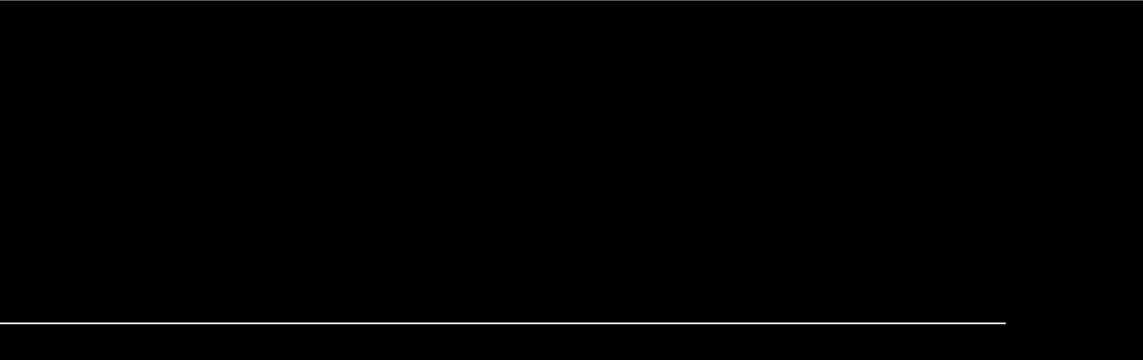

--- FILE ---
content_type: text/html; charset=UTF-8
request_url: https://deep1.ru/armative-impulse-fm/armative-impulse-fm-10-16-02-2017
body_size: 17141
content:
<!doctype html>
<html class="no-js" lang="ru-RU">
	<head>
		<meta charset="UTF-8">
		<meta http-equiv="X-UA-Compatible" content="IE=edge">
		<meta name="viewport" content="width=device-width, initial-scale=1.0">
		<!-- WP HEAD -->
		<meta name='robots' content='index, follow, max-image-preview:large, max-snippet:-1, max-video-preview:-1' />
	<style>img:is([sizes="auto" i], [sizes^="auto," i]) { contain-intrinsic-size: 3000px 1500px }</style>
	
	<!-- This site is optimized with the Yoast SEO Premium plugin v20.6 (Yoast SEO v26.0) - https://yoast.com/wordpress/plugins/seo/ -->
	<title>Armative - Impulse FM #10 (16.02.2017) - DEEP ONE - deep house radio</title>
	<link rel="canonical" href="https://deep1.ru/armative-impulse-fm/armative-impulse-fm-10-16-02-2017" />
	<meta property="og:locale" content="ru_RU" />
	<meta property="og:type" content="article" />
	<meta property="og:title" content="Armative - Impulse FM #10 (16.02.2017)" />
	<meta property="og:description" content="tracklist: MCB 77 &#8212; I Feel Your Voice No Hopes feat Kinspin &#8212; Changes Loud Luxury &#038; Ryan Shepherd &#8212; Something To Say Ryan Collins &#8212; Still The Same Vanilla Ace &#8212; Little Pigs Volonsky, Dmitriy 5Star &#8212; Bunny Baby Austin Mahone &#8212; Lady (Richard Vission Remix) Cristian Marchi feat. [...]" />
	<meta property="og:url" content="https://deep1.ru/armative-impulse-fm/armative-impulse-fm-10-16-02-2017" />
	<meta property="og:site_name" content="DEEP ONE - deep house radio" />
	<meta property="article:publisher" content="http://facebook.com/deep1radio" />
	<meta property="article:published_time" content="2017-02-18T07:43:45+00:00" />
	<meta property="article:modified_time" content="2021-03-23T17:01:19+00:00" />
	<meta property="og:image" content="https://deep1.ru/wp-content/uploads/2016/09/Impulse-fm.jpg" />
	<meta property="og:image:width" content="600" />
	<meta property="og:image:height" content="600" />
	<meta property="og:image:type" content="image/jpeg" />
	<meta name="author" content="armative" />
	<meta name="twitter:card" content="summary_large_image" />
	<meta name="twitter:creator" content="@deep1radio" />
	<meta name="twitter:site" content="@deep1radio" />
	<meta name="twitter:label1" content="Написано автором" />
	<meta name="twitter:data1" content="armative" />
	<meta name="twitter:label2" content="Примерное время для чтения" />
	<meta name="twitter:data2" content="1 минута" />
	<script type="application/ld+json" class="yoast-schema-graph">{"@context":"https://schema.org","@graph":[{"@type":"Article","@id":"https://deep1.ru/armative-impulse-fm/armative-impulse-fm-10-16-02-2017#article","isPartOf":{"@id":"https://deep1.ru/armative-impulse-fm/armative-impulse-fm-10-16-02-2017"},"author":{"name":"armative","@id":"https://deep1.ru/#/schema/person/4c2a65cd5f26b634ffe8d51809dada56"},"headline":"Armative &#8212; Impulse FM #10 (16.02.2017)","datePublished":"2017-02-18T07:43:45+00:00","dateModified":"2021-03-23T17:01:19+00:00","mainEntityOfPage":{"@id":"https://deep1.ru/armative-impulse-fm/armative-impulse-fm-10-16-02-2017"},"wordCount":108,"commentCount":0,"publisher":{"@id":"https://deep1.ru/#organization"},"image":{"@id":"https://deep1.ru/armative-impulse-fm/armative-impulse-fm-10-16-02-2017#primaryimage"},"thumbnailUrl":"https://deep1.ru/wp-content/uploads/2016/09/Impulse-fm.jpg","keywords":["#Radioshow","deep","Deep House","deep1","deep1radio","deepazone","impulsefm","mix","music"],"articleSection":["Armative - Impulse Fm"],"inLanguage":"ru-RU"},{"@type":"WebPage","@id":"https://deep1.ru/armative-impulse-fm/armative-impulse-fm-10-16-02-2017","url":"https://deep1.ru/armative-impulse-fm/armative-impulse-fm-10-16-02-2017","name":"Armative - Impulse FM #10 (16.02.2017) - DEEP ONE - deep house radio","isPartOf":{"@id":"https://deep1.ru/#website"},"primaryImageOfPage":{"@id":"https://deep1.ru/armative-impulse-fm/armative-impulse-fm-10-16-02-2017#primaryimage"},"image":{"@id":"https://deep1.ru/armative-impulse-fm/armative-impulse-fm-10-16-02-2017#primaryimage"},"thumbnailUrl":"https://deep1.ru/wp-content/uploads/2016/09/Impulse-fm.jpg","datePublished":"2017-02-18T07:43:45+00:00","dateModified":"2021-03-23T17:01:19+00:00","breadcrumb":{"@id":"https://deep1.ru/armative-impulse-fm/armative-impulse-fm-10-16-02-2017#breadcrumb"},"inLanguage":"ru-RU","potentialAction":[{"@type":"ReadAction","target":["https://deep1.ru/armative-impulse-fm/armative-impulse-fm-10-16-02-2017"]}]},{"@type":"ImageObject","inLanguage":"ru-RU","@id":"https://deep1.ru/armative-impulse-fm/armative-impulse-fm-10-16-02-2017#primaryimage","url":"https://deep1.ru/wp-content/uploads/2016/09/Impulse-fm.jpg","contentUrl":"https://deep1.ru/wp-content/uploads/2016/09/Impulse-fm.jpg","width":600,"height":600,"caption":"Armative — Impulse Fm"},{"@type":"BreadcrumbList","@id":"https://deep1.ru/armative-impulse-fm/armative-impulse-fm-10-16-02-2017#breadcrumb","itemListElement":[{"@type":"ListItem","position":1,"name":"Главная страница","item":"https://deep1.ru/"},{"@type":"ListItem","position":2,"name":"Armative &#8212; Impulse FM #10 (16.02.2017)"}]},{"@type":"WebSite","@id":"https://deep1.ru/#website","url":"https://deep1.ru/","name":"DEEP ONE - deep house radio","description":"Deep house интернет-радио. Слушай новинки Дип хаус музыки и миксы бесплатно и без рекламы","publisher":{"@id":"https://deep1.ru/#organization"},"potentialAction":[{"@type":"SearchAction","target":{"@type":"EntryPoint","urlTemplate":"https://deep1.ru/?s={search_term_string}"},"query-input":{"@type":"PropertyValueSpecification","valueRequired":true,"valueName":"search_term_string"}}],"inLanguage":"ru-RU"},{"@type":"Organization","@id":"https://deep1.ru/#organization","name":"DEEP ONE - deep house radio","url":"https://deep1.ru/","logo":{"@type":"ImageObject","inLanguage":"ru-RU","@id":"https://deep1.ru/#/schema/logo/image/","url":"https://deep1.ru/wp-content/uploads/2020/05/deepone_2000_2000.jpg","contentUrl":"https://deep1.ru/wp-content/uploads/2020/05/deepone_2000_2000.jpg","width":"2000","height":"2000","caption":"DEEP ONE - deep house radio"},"image":{"@id":"https://deep1.ru/#/schema/logo/image/"},"sameAs":["http://facebook.com/deep1radio","https://x.com/deep1radio","https://www.instagram.com/deep1radio","https://www.youtube.com/c/deep1"]},{"@type":"Person","@id":"https://deep1.ru/#/schema/person/4c2a65cd5f26b634ffe8d51809dada56","name":"armative","image":{"@type":"ImageObject","inLanguage":"ru-RU","@id":"https://deep1.ru/#/schema/person/image/","url":"https://secure.gravatar.com/avatar/5a98577f9155e2ce8f2b177142b00c5d98781fea7a4986227236d436361ab95b?s=96&d=mm&r=g","contentUrl":"https://secure.gravatar.com/avatar/5a98577f9155e2ce8f2b177142b00c5d98781fea7a4986227236d436361ab95b?s=96&d=mm&r=g","caption":"armative"},"url":"https://deep1.ru/author/armative"}]}</script>
	<!-- / Yoast SEO Premium plugin. -->


<link rel='dns-prefetch' href='//maps.googleapis.com' />
<link rel='dns-prefetch' href='//www.google.com' />
<link href='https://fonts.gstatic.com' crossorigin rel='preconnect' />
<link rel="alternate" type="application/rss+xml" title="DEEP ONE - deep house radio &raquo; Лента" href="https://deep1.ru/feed" />
<style id='wp-block-library-theme-inline-css'>
.wp-block-audio :where(figcaption){color:#555;font-size:13px;text-align:center}.is-dark-theme .wp-block-audio :where(figcaption){color:#ffffffa6}.wp-block-audio{margin:0 0 1em}.wp-block-code{border:1px solid #ccc;border-radius:4px;font-family:Menlo,Consolas,monaco,monospace;padding:.8em 1em}.wp-block-embed :where(figcaption){color:#555;font-size:13px;text-align:center}.is-dark-theme .wp-block-embed :where(figcaption){color:#ffffffa6}.wp-block-embed{margin:0 0 1em}.blocks-gallery-caption{color:#555;font-size:13px;text-align:center}.is-dark-theme .blocks-gallery-caption{color:#ffffffa6}:root :where(.wp-block-image figcaption){color:#555;font-size:13px;text-align:center}.is-dark-theme :root :where(.wp-block-image figcaption){color:#ffffffa6}.wp-block-image{margin:0 0 1em}.wp-block-pullquote{border-bottom:4px solid;border-top:4px solid;color:currentColor;margin-bottom:1.75em}.wp-block-pullquote cite,.wp-block-pullquote footer,.wp-block-pullquote__citation{color:currentColor;font-size:.8125em;font-style:normal;text-transform:uppercase}.wp-block-quote{border-left:.25em solid;margin:0 0 1.75em;padding-left:1em}.wp-block-quote cite,.wp-block-quote footer{color:currentColor;font-size:.8125em;font-style:normal;position:relative}.wp-block-quote:where(.has-text-align-right){border-left:none;border-right:.25em solid;padding-left:0;padding-right:1em}.wp-block-quote:where(.has-text-align-center){border:none;padding-left:0}.wp-block-quote.is-large,.wp-block-quote.is-style-large,.wp-block-quote:where(.is-style-plain){border:none}.wp-block-search .wp-block-search__label{font-weight:700}.wp-block-search__button{border:1px solid #ccc;padding:.375em .625em}:where(.wp-block-group.has-background){padding:1.25em 2.375em}.wp-block-separator.has-css-opacity{opacity:.4}.wp-block-separator{border:none;border-bottom:2px solid;margin-left:auto;margin-right:auto}.wp-block-separator.has-alpha-channel-opacity{opacity:1}.wp-block-separator:not(.is-style-wide):not(.is-style-dots){width:100px}.wp-block-separator.has-background:not(.is-style-dots){border-bottom:none;height:1px}.wp-block-separator.has-background:not(.is-style-wide):not(.is-style-dots){height:2px}.wp-block-table{margin:0 0 1em}.wp-block-table td,.wp-block-table th{word-break:normal}.wp-block-table :where(figcaption){color:#555;font-size:13px;text-align:center}.is-dark-theme .wp-block-table :where(figcaption){color:#ffffffa6}.wp-block-video :where(figcaption){color:#555;font-size:13px;text-align:center}.is-dark-theme .wp-block-video :where(figcaption){color:#ffffffa6}.wp-block-video{margin:0 0 1em}:root :where(.wp-block-template-part.has-background){margin-bottom:0;margin-top:0;padding:1.25em 2.375em}
</style>
<style id='classic-theme-styles-inline-css'>
/*! This file is auto-generated */
.wp-block-button__link{color:#fff;background-color:#32373c;border-radius:9999px;box-shadow:none;text-decoration:none;padding:calc(.667em + 2px) calc(1.333em + 2px);font-size:1.125em}.wp-block-file__button{background:#32373c;color:#fff;text-decoration:none}
</style>
<style id='global-styles-inline-css'>
:root{--wp--preset--aspect-ratio--square: 1;--wp--preset--aspect-ratio--4-3: 4/3;--wp--preset--aspect-ratio--3-4: 3/4;--wp--preset--aspect-ratio--3-2: 3/2;--wp--preset--aspect-ratio--2-3: 2/3;--wp--preset--aspect-ratio--16-9: 16/9;--wp--preset--aspect-ratio--9-16: 9/16;--wp--preset--color--black: #000000;--wp--preset--color--cyan-bluish-gray: #abb8c3;--wp--preset--color--white: #ffffff;--wp--preset--color--pale-pink: #f78da7;--wp--preset--color--vivid-red: #cf2e2e;--wp--preset--color--luminous-vivid-orange: #ff6900;--wp--preset--color--luminous-vivid-amber: #fcb900;--wp--preset--color--light-green-cyan: #7bdcb5;--wp--preset--color--vivid-green-cyan: #00d084;--wp--preset--color--pale-cyan-blue: #8ed1fc;--wp--preset--color--vivid-cyan-blue: #0693e3;--wp--preset--color--vivid-purple: #9b51e0;--wp--preset--gradient--vivid-cyan-blue-to-vivid-purple: linear-gradient(135deg,rgba(6,147,227,1) 0%,rgb(155,81,224) 100%);--wp--preset--gradient--light-green-cyan-to-vivid-green-cyan: linear-gradient(135deg,rgb(122,220,180) 0%,rgb(0,208,130) 100%);--wp--preset--gradient--luminous-vivid-amber-to-luminous-vivid-orange: linear-gradient(135deg,rgba(252,185,0,1) 0%,rgba(255,105,0,1) 100%);--wp--preset--gradient--luminous-vivid-orange-to-vivid-red: linear-gradient(135deg,rgba(255,105,0,1) 0%,rgb(207,46,46) 100%);--wp--preset--gradient--very-light-gray-to-cyan-bluish-gray: linear-gradient(135deg,rgb(238,238,238) 0%,rgb(169,184,195) 100%);--wp--preset--gradient--cool-to-warm-spectrum: linear-gradient(135deg,rgb(74,234,220) 0%,rgb(151,120,209) 20%,rgb(207,42,186) 40%,rgb(238,44,130) 60%,rgb(251,105,98) 80%,rgb(254,248,76) 100%);--wp--preset--gradient--blush-light-purple: linear-gradient(135deg,rgb(255,206,236) 0%,rgb(152,150,240) 100%);--wp--preset--gradient--blush-bordeaux: linear-gradient(135deg,rgb(254,205,165) 0%,rgb(254,45,45) 50%,rgb(107,0,62) 100%);--wp--preset--gradient--luminous-dusk: linear-gradient(135deg,rgb(255,203,112) 0%,rgb(199,81,192) 50%,rgb(65,88,208) 100%);--wp--preset--gradient--pale-ocean: linear-gradient(135deg,rgb(255,245,203) 0%,rgb(182,227,212) 50%,rgb(51,167,181) 100%);--wp--preset--gradient--electric-grass: linear-gradient(135deg,rgb(202,248,128) 0%,rgb(113,206,126) 100%);--wp--preset--gradient--midnight: linear-gradient(135deg,rgb(2,3,129) 0%,rgb(40,116,252) 100%);--wp--preset--font-size--small: 13px;--wp--preset--font-size--medium: 20px;--wp--preset--font-size--large: 36px;--wp--preset--font-size--x-large: 42px;--wp--preset--spacing--20: 0.44rem;--wp--preset--spacing--30: 0.67rem;--wp--preset--spacing--40: 1rem;--wp--preset--spacing--50: 1.5rem;--wp--preset--spacing--60: 2.25rem;--wp--preset--spacing--70: 3.38rem;--wp--preset--spacing--80: 5.06rem;--wp--preset--shadow--natural: 6px 6px 9px rgba(0, 0, 0, 0.2);--wp--preset--shadow--deep: 12px 12px 50px rgba(0, 0, 0, 0.4);--wp--preset--shadow--sharp: 6px 6px 0px rgba(0, 0, 0, 0.2);--wp--preset--shadow--outlined: 6px 6px 0px -3px rgba(255, 255, 255, 1), 6px 6px rgba(0, 0, 0, 1);--wp--preset--shadow--crisp: 6px 6px 0px rgba(0, 0, 0, 1);}:where(.is-layout-flex){gap: 0.5em;}:where(.is-layout-grid){gap: 0.5em;}body .is-layout-flex{display: flex;}.is-layout-flex{flex-wrap: wrap;align-items: center;}.is-layout-flex > :is(*, div){margin: 0;}body .is-layout-grid{display: grid;}.is-layout-grid > :is(*, div){margin: 0;}:where(.wp-block-columns.is-layout-flex){gap: 2em;}:where(.wp-block-columns.is-layout-grid){gap: 2em;}:where(.wp-block-post-template.is-layout-flex){gap: 1.25em;}:where(.wp-block-post-template.is-layout-grid){gap: 1.25em;}.has-black-color{color: var(--wp--preset--color--black) !important;}.has-cyan-bluish-gray-color{color: var(--wp--preset--color--cyan-bluish-gray) !important;}.has-white-color{color: var(--wp--preset--color--white) !important;}.has-pale-pink-color{color: var(--wp--preset--color--pale-pink) !important;}.has-vivid-red-color{color: var(--wp--preset--color--vivid-red) !important;}.has-luminous-vivid-orange-color{color: var(--wp--preset--color--luminous-vivid-orange) !important;}.has-luminous-vivid-amber-color{color: var(--wp--preset--color--luminous-vivid-amber) !important;}.has-light-green-cyan-color{color: var(--wp--preset--color--light-green-cyan) !important;}.has-vivid-green-cyan-color{color: var(--wp--preset--color--vivid-green-cyan) !important;}.has-pale-cyan-blue-color{color: var(--wp--preset--color--pale-cyan-blue) !important;}.has-vivid-cyan-blue-color{color: var(--wp--preset--color--vivid-cyan-blue) !important;}.has-vivid-purple-color{color: var(--wp--preset--color--vivid-purple) !important;}.has-black-background-color{background-color: var(--wp--preset--color--black) !important;}.has-cyan-bluish-gray-background-color{background-color: var(--wp--preset--color--cyan-bluish-gray) !important;}.has-white-background-color{background-color: var(--wp--preset--color--white) !important;}.has-pale-pink-background-color{background-color: var(--wp--preset--color--pale-pink) !important;}.has-vivid-red-background-color{background-color: var(--wp--preset--color--vivid-red) !important;}.has-luminous-vivid-orange-background-color{background-color: var(--wp--preset--color--luminous-vivid-orange) !important;}.has-luminous-vivid-amber-background-color{background-color: var(--wp--preset--color--luminous-vivid-amber) !important;}.has-light-green-cyan-background-color{background-color: var(--wp--preset--color--light-green-cyan) !important;}.has-vivid-green-cyan-background-color{background-color: var(--wp--preset--color--vivid-green-cyan) !important;}.has-pale-cyan-blue-background-color{background-color: var(--wp--preset--color--pale-cyan-blue) !important;}.has-vivid-cyan-blue-background-color{background-color: var(--wp--preset--color--vivid-cyan-blue) !important;}.has-vivid-purple-background-color{background-color: var(--wp--preset--color--vivid-purple) !important;}.has-black-border-color{border-color: var(--wp--preset--color--black) !important;}.has-cyan-bluish-gray-border-color{border-color: var(--wp--preset--color--cyan-bluish-gray) !important;}.has-white-border-color{border-color: var(--wp--preset--color--white) !important;}.has-pale-pink-border-color{border-color: var(--wp--preset--color--pale-pink) !important;}.has-vivid-red-border-color{border-color: var(--wp--preset--color--vivid-red) !important;}.has-luminous-vivid-orange-border-color{border-color: var(--wp--preset--color--luminous-vivid-orange) !important;}.has-luminous-vivid-amber-border-color{border-color: var(--wp--preset--color--luminous-vivid-amber) !important;}.has-light-green-cyan-border-color{border-color: var(--wp--preset--color--light-green-cyan) !important;}.has-vivid-green-cyan-border-color{border-color: var(--wp--preset--color--vivid-green-cyan) !important;}.has-pale-cyan-blue-border-color{border-color: var(--wp--preset--color--pale-cyan-blue) !important;}.has-vivid-cyan-blue-border-color{border-color: var(--wp--preset--color--vivid-cyan-blue) !important;}.has-vivid-purple-border-color{border-color: var(--wp--preset--color--vivid-purple) !important;}.has-vivid-cyan-blue-to-vivid-purple-gradient-background{background: var(--wp--preset--gradient--vivid-cyan-blue-to-vivid-purple) !important;}.has-light-green-cyan-to-vivid-green-cyan-gradient-background{background: var(--wp--preset--gradient--light-green-cyan-to-vivid-green-cyan) !important;}.has-luminous-vivid-amber-to-luminous-vivid-orange-gradient-background{background: var(--wp--preset--gradient--luminous-vivid-amber-to-luminous-vivid-orange) !important;}.has-luminous-vivid-orange-to-vivid-red-gradient-background{background: var(--wp--preset--gradient--luminous-vivid-orange-to-vivid-red) !important;}.has-very-light-gray-to-cyan-bluish-gray-gradient-background{background: var(--wp--preset--gradient--very-light-gray-to-cyan-bluish-gray) !important;}.has-cool-to-warm-spectrum-gradient-background{background: var(--wp--preset--gradient--cool-to-warm-spectrum) !important;}.has-blush-light-purple-gradient-background{background: var(--wp--preset--gradient--blush-light-purple) !important;}.has-blush-bordeaux-gradient-background{background: var(--wp--preset--gradient--blush-bordeaux) !important;}.has-luminous-dusk-gradient-background{background: var(--wp--preset--gradient--luminous-dusk) !important;}.has-pale-ocean-gradient-background{background: var(--wp--preset--gradient--pale-ocean) !important;}.has-electric-grass-gradient-background{background: var(--wp--preset--gradient--electric-grass) !important;}.has-midnight-gradient-background{background: var(--wp--preset--gradient--midnight) !important;}.has-small-font-size{font-size: var(--wp--preset--font-size--small) !important;}.has-medium-font-size{font-size: var(--wp--preset--font-size--medium) !important;}.has-large-font-size{font-size: var(--wp--preset--font-size--large) !important;}.has-x-large-font-size{font-size: var(--wp--preset--font-size--x-large) !important;}
:where(.wp-block-post-template.is-layout-flex){gap: 1.25em;}:where(.wp-block-post-template.is-layout-grid){gap: 1.25em;}
:where(.wp-block-columns.is-layout-flex){gap: 2em;}:where(.wp-block-columns.is-layout-grid){gap: 2em;}
:root :where(.wp-block-pullquote){font-size: 1.5em;line-height: 1.6;}
</style>
<link rel='stylesheet' id='elementor-post-5019-css' href='https://deep1.ru/wp-content/uploads/elementor/css/post-5019.css' media='all' />
<link rel='stylesheet' id='elementor-post-6044-css' href='https://deep1.ru/wp-content/uploads/elementor/css/post-6044.css' media='all' />
<link rel='stylesheet' id='wpo_min-header-0-css' href='https://deep1.ru/wp-content/cache/wpo-minify/1759762579/assets/wpo-minify-header-033c1a4d.min.css' media='all' />
<script src="https://maps.googleapis.com/maps/api/js" id="qt-google-maps-js"></script>
<script src="https://www.google.com/jsapi" id="google-jsapi-js"></script>
<script src="https://deep1.ru/wp-content/cache/wpo-minify/1759762579/assets/wpo-minify-header-977c2811.min.js" id="wpo_min-header-0-js"></script>
<link rel="https://api.w.org/" href="https://deep1.ru/wp-json/" /><link rel="alternate" title="JSON" type="application/json" href="https://deep1.ru/wp-json/wp/v2/posts/2733" /><link rel="EditURI" type="application/rsd+xml" title="RSD" href="https://deep1.ru/xmlrpc.php?rsd" />
<meta name="generator" content="WordPress 6.8.3" />
<link rel='shortlink' href='https://deep1.ru/?p=2733' />
<link rel="alternate" title="oEmbed (JSON)" type="application/json+oembed" href="https://deep1.ru/wp-json/oembed/1.0/embed?url=https%3A%2F%2Fdeep1.ru%2Farmative-impulse-fm%2Farmative-impulse-fm-10-16-02-2017" />
<link rel="alternate" title="oEmbed (XML)" type="text/xml+oembed" href="https://deep1.ru/wp-json/oembed/1.0/embed?url=https%3A%2F%2Fdeep1.ru%2Farmative-impulse-fm%2Farmative-impulse-fm-10-16-02-2017&#038;format=xml" />
<meta name="verification" content="f612c7d25f5690ad41496fcfdbf8d1" /><meta name="generator" content="Elementor 3.32.4; settings: css_print_method-external, google_font-enabled, font_display-auto">
			<style>
				.e-con.e-parent:nth-of-type(n+4):not(.e-lazyloaded):not(.e-no-lazyload),
				.e-con.e-parent:nth-of-type(n+4):not(.e-lazyloaded):not(.e-no-lazyload) * {
					background-image: none !important;
				}
				@media screen and (max-height: 1024px) {
					.e-con.e-parent:nth-of-type(n+3):not(.e-lazyloaded):not(.e-no-lazyload),
					.e-con.e-parent:nth-of-type(n+3):not(.e-lazyloaded):not(.e-no-lazyload) * {
						background-image: none !important;
					}
				}
				@media screen and (max-height: 640px) {
					.e-con.e-parent:nth-of-type(n+2):not(.e-lazyloaded):not(.e-no-lazyload),
					.e-con.e-parent:nth-of-type(n+2):not(.e-lazyloaded):not(.e-no-lazyload) * {
						background-image: none !important;
					}
				}
			</style>
			        <!-- Yandex.Metrica counter -->
        <script type="text/javascript">
            (function (m, e, t, r, i, k, a) {
                m[i] = m[i] || function () {
                    (m[i].a = m[i].a || []).push(arguments)
                };
                m[i].l = 1 * new Date();
                k = e.createElement(t), a = e.getElementsByTagName(t)[0], k.async = 1, k.src = r, a.parentNode.insertBefore(k, a)
            })

            (window, document, "script", "https://mc.yandex.ru/metrika/tag.js", "ym");

            ym("25275956", "init", {
                clickmap: true,
                trackLinks: true,
                accurateTrackBounce: true,
                webvisor: true,
                ecommerce: "dataLayer",
                params: {
                    __ym: {
                        "ymCmsPlugin": {
                            "cms": "wordpress",
                            "cmsVersion":"6.8",
                            "pluginVersion": "1.2.2",
                            "ymCmsRip": "1555717659"
                        }
                    }
                }
            });
        </script>
        <!-- /Yandex.Metrica counter -->
        <link rel="icon" href="https://deep1.ru/wp-content/uploads/2020/06/cropped-deepone_mob_512_512-100x100.jpg" sizes="32x32" />
<link rel="icon" href="https://deep1.ru/wp-content/uploads/2020/06/cropped-deepone_mob_512_512-370x370.jpg" sizes="192x192" />
<link rel="apple-touch-icon" href="https://deep1.ru/wp-content/uploads/2020/06/cropped-deepone_mob_512_512-370x370.jpg" />
<meta name="msapplication-TileImage" content="https://deep1.ru/wp-content/uploads/2020/06/cropped-deepone_mob_512_512-370x370.jpg" />
		<style id="wp-custom-css">
			.proradio-pageheader__contents {
    padding-top: 200px;
    padding-bottom: 0px;
}
#proradioPerformanceCheck{display: none;}

.elementor-editor-active.proradio-menu-transp   #proradio-headerbar > div { opacity:0.3 !important;
	 transition:opacity 0.3s; pointer-events: none;}


		</style>
				<!-- MEGA FOOTER CUSTOMIZATIONS START ========= -->
		<style id="proradio-megafooter-styles">
				</style>
		<!-- MEGA FOOTER CUSTOMIZATIONS END ========= -->
		
	<!-- PLAYER CUSTOMIZATIONS start ========= -->

	<style>
		.qtmplayer__controllayer,.qtmplayer__basic,.qtmplayer__advanced,.qtmplayer-playlist,.qtmplayer__vcontainer,.qtmplayer__playlistcontainer,.qtmplayer__notification{ background: #0a0a0a;}.qtmplayer__controllayer,.qtmplayer__basic,.qtmplayer__advanced,.qtmplayer-playlist,.qtmplayer__vcontainer,.qtmplayer__playlistcontainer,.qtmplayer__notification{ color: #ffffff;}.qtmplayer-content-accent,.qtmplayer-btn,.qtmplayer__vfill{ color: #ffffff;}	</style>

	<!-- PLAYER CUSTOMIZATIONS END ========= -->
	
			<!-- QT Taxonomy Backgorund plugin start ========= -->
		<style>

			[class$="-catid-37"]::before{background: #ffffff;} [class$="-catid-162"]::before{background: #ffffff;} [class$="-catid-126"]::before{background: #ffffff;} [class$="-catid-1"]::before{background: #ffffff;} 		</style>
		<!-- QT Taxonomy Backgorund plugin END ========= -->
				<!-- WP HEAD END -->
	</head>
	<body id="proradio-body" class="post-template-default single single-post postid-2733 single-format-aside wp-theme-proradio wp-child-theme-proradio-child proradio-chartvote-downvote-on qtmplayer-visibility-- proradio-body proradio-unscrolled proradio-menu-transp proradio-menu-stick proradio-features-protection--enabled elementor-default elementor-kit-5019" data-scrollbar>
				<div id="proradio-global" class="proradio-global proradio-global__sticky proradio-global__sticky__sec-h">
			<!-- PLAYER SETTINGS: footer --><div id="proradio-playercontainer" class="proradio-playercontainer proradio-playercontainer--footer proradio-playercontainer--regular">
		<div id="qtmplayer-container" class="qtmplayer__container qtmplayer__container--footer">
		<div id="qtmplayer" class="qtmplayer qtmplayer-scrollbarstyle " data-qtmplayer-startvol="100" data-qtmplayer-debugger="0" data-artwork="1"  data-showplayer="" data-analyzer="" data-autoplay="" data-hiquality="" data-qtmplayer-api="https://deep1.ru/?qtmplayer_json_data=" data-qtmplayer-smflash="https://deep1.ru/wp-content/plugins/qtmplayer/assets/soundmanager/swf/">
			<div id="qtmplayer-controls"  class="qtmplayer__controls" data-hidetimeout="1000">
	<div class="qtmplayer__controllayer">
		<div class="qtmplayer__basic">
			<a id="qtmplayerPlay" data-qtmplayer-playbtn class="qtmplayer__play qtmplayer-btn-secondary">
				<i class="material-icons">play_arrow</i>
				<i id="qtmplayerNotif" data-qtmplayerNotif class="qtmplayer__notification"></i>
			</a>
			<div class="qtmplayer__songdata">
				<p class="qtmplayer__title proradio-marquee"></p>
				<p class="qtmplayer__artist proradio-marquee"></p>
			</div>
			<span data-playeropen class="qtmplayer__openbtn"><i class="material-icons">keyboard_arrow_right</i></span>
		</div>
		<div class="qtmplayer__advanced">
			<div class="qtmplayer__covercontainer">
				<a class="qtmplayer__cover"></a>
			</div>
			<div class="qtmplayer__songdatam">
				<p class="qtmplayer__title"></p>
				<p class="qtmplayer__artist"></p>
			</div>


			<div class="qtmplayer__stats">
	<p class="qtmplayer-listeners">Listeners: <span ></span></p>
	<p class="qtmplayer-listener_peak">Top listeners: <span ></span></p>
</div>
			<div class="qtmplayer__actions">
								<span class="qtmplayer__prev" data-control="prev">
					<i class='material-icons'>skip_previous</i>
				</span>
				<a data-qtmplayer-playbtn class="qtmplayer__playmob">
					<i class="material-icons">play_arrow</i>
					<i id="qtmplayerNotifM" data-qtmplayerNotif class="qtmplayer__notification qtmplayer-content-secondary"></i>
				</a>
				<span class="qtmplayer__next" data-control="next">
					<i class='material-icons'>skip_next</i>
				</span>
				<a id="qtmplayerCart" href="#" target="_blank" class="qtmplayer__cart qtmplayer-hidebtn">
					<i class='material-icons'></i>
				</a>
			</div>
			<div class="qtmplayer__trackcontainer">
				<div id="qtmplayerTrackControl" data-qtmplayer-trackcontrol class="qtmplayer__track">
					<span id="qtmplayerTime" class="qtmplayer__time">00:00</span>
					<span id="qtmplayerDuration" class="qtmplayer__length">00:00</span>
					<span id="qtmplayerTrackAdv" class="qtmplayer-track-adv qtmplayer-tbg"></span>
					<span id="qtMplayerBuffer" class="qtmplayer-track-adv qtmplayer-buffer"></span>
					<span id="qtMplayerTadv" data-qtmplayer-trackadv class="qtmplayer-track-adv qtmplayer-content-accent"></span>
					<span id="qtMplayerMiniCue" data-qtmplayer-minicue class="qtmplayer-track-minicue"></span>
				</div>
			</div>
									<span class="qtmplayer__plclose qtmplayer__plclose__adv" data-playeropen>
				<i class='material-icons'>chevron_left</i>
			</span>
						<div class="qtmplayer__bgimg"></div>
		</div>
	</div>
</div>
<div id="qtmplayer-playlistcontainer" class="qtmplayer__playlistcontainer qtmplayer-content-primary">
	<span class="qtmplayer__plclose" data-playlistopen>
		<i class='material-icons'>chevron_left</i>
	</span>
	<div class="qtmplayer__playlistmaster">
		<div class="qtmplayer-column-left">
			<div id="qtmplayer-cover" class="qtmplayer__album">
				<a href="#" class="qtmplayer-btn qtmplayer-btn-ghost qtmplayer-btn-l qtmplayer-albumlink">Go to album</a>
			</div>
		</div>
		<div id="qtmplayer-playlist" class="qtmplayer__playlist qtmplayer-content-primary qtmplayer-column-right">
			<ul class="qtmplayer-playlist">
					<li class="qtmplayer-trackitem">
		<img src="https://deep1.ru/wp-content/uploads/2020/05/deepone_mob_600_600-100x100.jpg" alt="cover">		<span 			data-qtmplayer-qtmpid="4049"
						data-qtmplayer-cover="https://deep1.ru/wp-content/uploads/2020/05/deepone_mob_600_600-370x370.jpg"
						data-qtmplayer-file="https://stream.deep1.ru/deep1aac"
						data-qtmplayer-file_mobile="https://stream.deep1.ru/deep1aac"
						data-qtmplayer-title="DEEP ONE"
						data-qtmplayer-artist="https://deep1.ru"
						data-qtmplayer-link="https://deep1.ru/radio/deep1.html"
						data-qtmplayer-buylink="https://deep1.ru/radio/deep1.html"
						data-qtmplayer-icon="radio"
						data-qtmplayer-type="radio"
						data-qtmplayer-servertype="type-text"
						data-qtmplayer-textfeed="https://i.deep1.ru/playingnow/info/now_playing.txt"
			 class="qtmplayer-play qtmplayer-link-sec qtmplayer-play-btn"><i class='material-icons'>play_arrow</i></span>
		<p>
			<span class="qtmplayer-tit">DEEP ONE</span>
			<span class="qtmplayer-art">https://deep1.ru</span>
		</p>
	</li>
				</ul>
		</div>
	</div>
</div>
		</div>
			</div>
	</div>
<div id="proradio-headerbar" class="proradio-headerbar  proradio-headerbar__sticky "  data-proradio-stickyheader >
		<div id="proradio-headerbar-content" class="proradio-headerbar__content proradio-paper">
		<div id="proradio-secondary-header" class="proradio-secondaryhead proradio-primary">
	<div class="proradio-secondaryhead__cont">


					<h6 class="proradio-sos proradio-scf qtmplayer-feed">
				<i class="material-icons">music_note</i><span class="qtmplayer__artist"></span> <span class="proradio-sos__t2 qtmplayer__title"></span>
			</h6>
			
					<ul class="proradio-menubar proradio-menubar__secondary">
				<li id="menu-item-6708" class="menu-item menu-item-type-post_type menu-item-object-page menu-item-6708"><a href="https://deep1.ru/faq.html" title="Как послушать"><span>FAQ</span></a></li>
<li id="menu-item-6707" class="menu-item menu-item-type-post_type menu-item-object-page menu-item-6707"><a href="https://deep1.ru/partners.html"><span>Партнеры</span></a></li>
<li id="menu-item-6710" class="menu-item menu-item-type-post_type menu-item-object-page menu-item-6710"><a href="https://deep1.ru/about-us.html"><span>О нас</span></a></li>
										<li class="proradio-social"><a href="https://www.youtube.com/c/deep1" class="qt-disableembedding proradio-soc-icon" target="_blank" aria-label="YouTube" ><i class="qt-socicon-youtube qt-socialicon" aria-hidden="true"></i></a></li>
																				<li class="proradio-social"><a href="https://vk.com/deep1radio" class="qt-disableembedding proradio-soc-icon" target="_blank" aria-label="VK.com" ><i class="qt-socicon-vk qt-socialicon" aria-hidden="true"></i></a></li>
																				<li class="proradio-social"><a href="https://twitter.com/deep1radio" class="qt-disableembedding proradio-soc-icon" target="_blank" aria-label="Twitter" ><i class="qt-socicon-twitter qt-socialicon" aria-hidden="true"></i></a></li>
																				<li class="proradio-social"><a href="https://play.google.com/store/apps/details?id=com.deepone.radio" class="qt-disableembedding proradio-soc-icon" target="_blank" aria-label="Android" ><i class="qt-socicon-android qt-socialicon" aria-hidden="true"></i></a></li>
													</ul>
				</div>
</div><div id="proradio-menu" class="proradio-menu proradio-paper">
	<div class="proradio-menu__cont">
		<h3 class="proradio-menu__logo proradio-left">
			<a class="proradio-logolink" href="https://deep1.ru/" aria-label="Home link">
						<img src="https://deep1.ru/wp-content/uploads/2020/06/DOR_50_site-1.png" class="proradio-logo_header_mob" alt="DEEP ONE &#8212; deep house radio">
				<img src="https://deep1.ru/wp-content/uploads/2020/06/DOR2021.png" class="proradio-logo_header" alt="DEEP ONE &#8212; deep house radio">
				<img src="https://deep1.ru/wp-content/uploads/2020/06/DOR2021.png" class="proradio-logo_header_transparent" alt="DEEP ONE &#8212; deep house radio">
					</a>
		</h3>

		
					<nav id="proradio-menunav" class="proradio-menu-horizontal proradio-menu-horizontal--default">
				<div class="proradio-menu-horizontal_c">
					<ul id="proradio-menubar" class="proradio-menubar proradio-menubar-default proradio-menustyle-default">
					<li id="menu-item-6561" class="menu-item menu-item-type-post_type menu-item-object-page menu-item-home menu-item-6561"><a href="https://deep1.ru/" title="Главная страница"><span>Главная</span></a></li>
<li id="menu-item-6781" class="menu-item menu-item-type-post_type menu-item-object-page menu-item-6781"><a href="https://deep1.ru/schedule.html"><span>Расписание</span></a></li>
<li id="menu-item-6282" class="menu-item menu-item-type-post_type menu-item-object-page menu-item-6282"><a href="https://deep1.ru/podcasts.html"><span>Подкасты</span></a></li>
<li id="menu-item-6281" class="menu-item menu-item-type-post_type menu-item-object-page menu-item-6281"><a href="https://deep1.ru/playlist.html" title="Плейлист"><span>Плейлисты</span></a></li>
<li id="menu-item-7970" class="menu-item menu-item-type-post_type menu-item-object-page menu-item-7970"><a href="https://deep1.ru/videos.html"><span>Видео</span></a></li>
<li id="menu-item-240" class="menu-item menu-item-type-custom menu-item-object-custom menu-item-has-children menu-item-240"><a href="#"><span>Радио</span></a>
<ul class="sub-menu">
	<li id="menu-item-6335" class="menu-item menu-item-type-post_type menu-item-object-page menu-item-6335"><a href="https://deep1.ru/about-us.html"><span>О нас</span></a></li>
	<li id="menu-item-6333" class="menu-item menu-item-type-post_type menu-item-object-page menu-item-6333"><a href="https://deep1.ru/faq.html" title="Как послушать?"><span>FAQ</span></a></li>
	<li id="menu-item-6914" class="menu-item menu-item-type-post_type menu-item-object-page menu-item-6914"><a href="https://deep1.ru/shows.html"><span>Радиошоу</span></a></li>
	<li id="menu-item-6332" class="menu-item menu-item-type-post_type menu-item-object-page menu-item-6332"><a href="https://deep1.ru/partners.html"><span>Партнеры</span></a></li>
	<li id="menu-item-6334" class="menu-item menu-item-type-post_type menu-item-object-page menu-item-6334"><a href="https://deep1.ru/copyright.html"><span>Правообладателям</span></a></li>
	<li id="menu-item-6926" class="menu-item menu-item-type-custom menu-item-object-custom menu-item-has-children menu-item-6926"><a href="#"><span>Архив</span></a>
	<ul class="sub-menu">
		<li id="menu-item-274" class="menu-item menu-item-type-taxonomy menu-item-object-category menu-item-274"><a href="https://deep1.ru/category/news"><span>Новости</span></a></li>
		<li id="menu-item-2115" class="menu-item menu-item-type-taxonomy menu-item-object-category menu-item-2115"><a href="https://deep1.ru/category/magnit-and-slider-slam"><span>Magnit and Slider &#8212; Slam</span></a></li>
		<li id="menu-item-2205" class="menu-item menu-item-type-taxonomy menu-item-object-category menu-item-2205"><a href="https://deep1.ru/category/vinogradov-houserespect"><span>Vinogradov &#8212; HouseRespect</span></a></li>
		<li id="menu-item-2118" class="menu-item menu-item-type-taxonomy menu-item-object-category menu-item-2118"><a href="https://deep1.ru/category/otnicka-irvine-radio-show"><span>Otnicka &#8212; Irvine Radio Show</span></a></li>
		<li id="menu-item-2856" class="menu-item menu-item-type-taxonomy menu-item-object-category menu-item-2856"><a href="https://deep1.ru/category/split-avenue-not-for-everyone"><span>SPLIT AVENUE &#8212; Not For Everyone!</span></a></li>
		<li id="menu-item-2116" class="menu-item menu-item-type-taxonomy menu-item-object-category menu-item-2116"><a href="https://deep1.ru/category/mustache-arabian-nights" title="Mister Mustache &#8212; Alphabet"><span>Mustache &#8212; Arabian Nights</span></a></li>
		<li id="menu-item-2120" class="menu-item menu-item-type-taxonomy menu-item-object-category menu-item-2120"><a href="https://deep1.ru/category/sanny-deep-podcast"><span>Sanny &#8212; Deep Podcast</span></a></li>
		<li id="menu-item-2122" class="menu-item menu-item-type-taxonomy menu-item-object-category menu-item-2122"><a href="https://deep1.ru/category/misha-lm-and-dj-armative-deepazone-radioshow"><span>Misha LM And DJ Armative &#8212; Deepazone Radioshow</span></a></li>
		<li id="menu-item-2123" class="menu-item menu-item-type-taxonomy menu-item-object-category menu-item-2123"><a href="https://deep1.ru/category/vinogradov-deep-club-show"><span>Vinogradov &#8212; Deep Club Show</span></a></li>
		<li id="menu-item-2166" class="menu-item menu-item-type-taxonomy menu-item-object-category current-post-ancestor current-menu-parent current-post-parent menu-item-2166"><a href="https://deep1.ru/category/armative-impulse-fm"><span>Armative &#8212; Impulse Fm</span></a></li>
		<li id="menu-item-2113" class="menu-item menu-item-type-taxonomy menu-item-object-category menu-item-2113"><a href="https://deep1.ru/category/jen-mo-jen-session"><span>Jen Mo &#8212; Jen Session</span></a></li>
	</ul>
</li>
</ul>
</li>
<li id="menu-item-6295" class="menu-item menu-item-type-post_type menu-item-object-page menu-item-6295"><a href="https://deep1.ru/contact-us.html"><span>Контакты</span></a></li>
					</ul>
				</div>
			</nav>
				
		<div class="proradio-menubtns">
			<div class="proradio-menubtns__c">
			 
				<a class="proradio-btn proradio-btn__r" data-proradio-switch="open" data-proradio-target="#proradio-searchbar"><i class='material-icons'>search</i></a> 
				<a class="proradio-btn proradio-overlayopen-menu proradio-btn__r " data-proradio-switch="proradio-overlayopen" data-proradio-target="#proradio-body"><span></span><i class="material-icons" aria-label="Open menu">menu</i></a> 
<a class="proradio-btn proradio-btn--playmenu proradio-btn__r proradio-icon-l" data-qtmplayer-playbtn aria-label="Play"><i class='material-icons' aria-hidden="true">play_arrow</i>Play</a> 
		<div class="qtmplayer__volume qtmplayer-content-primary-light proradio-btn proradio-btn__r proradio-hide-on-large-and-down ">
			<i data-qtmplayer-vicon class="material-icons">volume_up</i>
			<div class="qtmplayer__vcontainer">
				<div data-qtmplayer-vcontrol class="qtmplayer__vcontrol">
					<span data-qtmplayer-vtrack class="qtmplayer__vtrack"></span>
					<span data-qtmplayer-vfill class="qtmplayer__vfill"></span>
					<span data-qtmplayer-vball class="qtmplayer-track-minicue qtmplayer__vball"></span>
				</div>
			</div>
		</div>
		<a id="proradioCta" data-width=380 data-height=560 class="proradio-btn proradio-btn-primary  proradio-btn-ctaheader proradio-hide-on-small-only  proradio-popupwindow proradio-icon-l"  href="https://deep1.ru?proradio-popup=1"><i class="material-icons" aria-hidden="true">open_in_new</i> PLAYER</a>			</div>

		</div>


		


	</div>

		<nav id="proradio-searchbar" class="proradio-searchbar proradio-paper">
		<div class="proradio-searchbar__cont">
			<form action="https://deep1.ru/" role="search">
				<input  aria-label="Search input" name="s" type="text" placeholder="Search" value="" />
				<button  aria-label="Submit" type="submit" name="Submit" class="proradio-btn proradio-icon-l proradio-hide-on-small-only proradio-btn-primary" value="Search" ><i class="material-icons"  aria-label="Search">search</i> Search</button>
			</form>
			<a class="proradio-btn proradio-btn__r"  data-proradio-switch="open" data-proradio-target="#proradio-searchbar"> <i class="material-icons"  aria-label="Close search">close</i></a>
		</div>
	</nav>
	</div>
	</div>
</div>
<nav id="proradio-overlay" class="proradio-overlay proradio-paper ">
	<div class="proradio-overlay__closebar"><span class="proradio-btn proradio-btn__r"  data-proradio-switch="proradio-overlayopen" data-proradio-target="#proradio-body"> <i class="material-icons">close</i></span></div>


		<div class="proradio-hide-on-large-only">
			<div class="proradio-sidebar__offcanvas">
	<a id="proradioCta" target=_blank class="proradio-btn proradio-btn-primary proradio-btn__full proradio-btn-ctaheader proradio-hide-on-med-and-up  proradio-icon-l"  href="https://deep1.ru?proradio-popup=1"><i class="material-icons" aria-hidden="true">open_in_new</i> PLAYER</a>
	</div>
						<ul id="proradio-menu-tree-default" class=" proradio-menu-tree">
				<li class="menu-item menu-item-type-post_type menu-item-object-page menu-item-home menu-item-6561"><a href="https://deep1.ru/" title="Главная страница"><span>Главная</span></a></li>
<li class="menu-item menu-item-type-post_type menu-item-object-page menu-item-6781"><a href="https://deep1.ru/schedule.html"><span>Расписание</span></a></li>
<li class="menu-item menu-item-type-post_type menu-item-object-page menu-item-6282"><a href="https://deep1.ru/podcasts.html"><span>Подкасты</span></a></li>
<li class="menu-item menu-item-type-post_type menu-item-object-page menu-item-6281"><a href="https://deep1.ru/playlist.html" title="Плейлист"><span>Плейлисты</span></a></li>
<li class="menu-item menu-item-type-post_type menu-item-object-page menu-item-7970"><a href="https://deep1.ru/videos.html"><span>Видео</span></a></li>
<li class="menu-item menu-item-type-custom menu-item-object-custom menu-item-has-children menu-item-240"><a href="#"><span>Радио</span></a>
<ul class="sub-menu">
	<li class="menu-item menu-item-type-post_type menu-item-object-page menu-item-6335"><a href="https://deep1.ru/about-us.html"><span>О нас</span></a></li>
	<li class="menu-item menu-item-type-post_type menu-item-object-page menu-item-6333"><a href="https://deep1.ru/faq.html" title="Как послушать?"><span>FAQ</span></a></li>
	<li class="menu-item menu-item-type-post_type menu-item-object-page menu-item-6914"><a href="https://deep1.ru/shows.html"><span>Радиошоу</span></a></li>
	<li class="menu-item menu-item-type-post_type menu-item-object-page menu-item-6332"><a href="https://deep1.ru/partners.html"><span>Партнеры</span></a></li>
	<li class="menu-item menu-item-type-post_type menu-item-object-page menu-item-6334"><a href="https://deep1.ru/copyright.html"><span>Правообладателям</span></a></li>
	<li class="menu-item menu-item-type-custom menu-item-object-custom menu-item-has-children menu-item-6926"><a href="#"><span>Архив</span></a>
	<ul class="sub-menu">
		<li class="menu-item menu-item-type-taxonomy menu-item-object-category menu-item-274"><a href="https://deep1.ru/category/news"><span>Новости</span></a></li>
		<li class="menu-item menu-item-type-taxonomy menu-item-object-category menu-item-2115"><a href="https://deep1.ru/category/magnit-and-slider-slam"><span>Magnit and Slider &#8212; Slam</span></a></li>
		<li class="menu-item menu-item-type-taxonomy menu-item-object-category menu-item-2205"><a href="https://deep1.ru/category/vinogradov-houserespect"><span>Vinogradov &#8212; HouseRespect</span></a></li>
		<li class="menu-item menu-item-type-taxonomy menu-item-object-category menu-item-2118"><a href="https://deep1.ru/category/otnicka-irvine-radio-show"><span>Otnicka &#8212; Irvine Radio Show</span></a></li>
		<li class="menu-item menu-item-type-taxonomy menu-item-object-category menu-item-2856"><a href="https://deep1.ru/category/split-avenue-not-for-everyone"><span>SPLIT AVENUE &#8212; Not For Everyone!</span></a></li>
		<li class="menu-item menu-item-type-taxonomy menu-item-object-category menu-item-2116"><a href="https://deep1.ru/category/mustache-arabian-nights" title="Mister Mustache &#8212; Alphabet"><span>Mustache &#8212; Arabian Nights</span></a></li>
		<li class="menu-item menu-item-type-taxonomy menu-item-object-category menu-item-2120"><a href="https://deep1.ru/category/sanny-deep-podcast"><span>Sanny &#8212; Deep Podcast</span></a></li>
		<li class="menu-item menu-item-type-taxonomy menu-item-object-category menu-item-2122"><a href="https://deep1.ru/category/misha-lm-and-dj-armative-deepazone-radioshow"><span>Misha LM And DJ Armative &#8212; Deepazone Radioshow</span></a></li>
		<li class="menu-item menu-item-type-taxonomy menu-item-object-category menu-item-2123"><a href="https://deep1.ru/category/vinogradov-deep-club-show"><span>Vinogradov &#8212; Deep Club Show</span></a></li>
		<li class="menu-item menu-item-type-taxonomy menu-item-object-category current-post-ancestor current-menu-parent current-post-parent menu-item-2166"><a href="https://deep1.ru/category/armative-impulse-fm"><span>Armative &#8212; Impulse Fm</span></a></li>
		<li class="menu-item menu-item-type-taxonomy menu-item-object-category menu-item-2113"><a href="https://deep1.ru/category/jen-mo-jen-session"><span>Jen Mo &#8212; Jen Session</span></a></li>
	</ul>
</li>
</ul>
</li>
<li class="menu-item menu-item-type-post_type menu-item-object-page menu-item-6295"><a href="https://deep1.ru/contact-us.html"><span>Контакты</span></a></li>
			</ul>
						<ul class="proradio-menu-tree proradio-menu-tree__secondary">
				<li class="menu-item menu-item-type-post_type menu-item-object-page menu-item-6708"><a href="https://deep1.ru/faq.html" title="Как послушать"><span>FAQ</span></a></li>
<li class="menu-item menu-item-type-post_type menu-item-object-page menu-item-6707"><a href="https://deep1.ru/partners.html"><span>Партнеры</span></a></li>
<li class="menu-item menu-item-type-post_type menu-item-object-page menu-item-6710"><a href="https://deep1.ru/about-us.html"><span>О нас</span></a></li>
			</ul>
				</div>
		<div class="proradio-hide-on-large-and-down">
			</div>
			<div id="proradio-sidebar-offcanvas" role="complementary" class="proradio-sidebar proradio-sidebar__secondary proradio-sidebar__offcanvas">
			<ul class="proradio-row">
				<li id="execphp-29" class="proradio-widget proradio-col proradio-s12 proradio-m12 proradio-l12  widget_execphp">			<div class="execphpwidget">    <div style="display: none;">

<!-- Yandex.Metrika informer -->
<a href="https://metrika.yandex.ru/stat/?id=25275956&amp;from=informer"
target="_blank" rel="nofollow"><img src="//bs.yandex.ru/informer/25275956/3_1_FFFFFFFF_EFEFEFFF_0_pageviews"
style="width:88px; height:31px; border:0;" alt="Яндекс.Метрика" title="Яндекс.Метрика: данные за сегодня (просмотры, визиты и уникальные посетители)" onclick="try{Ya.Metri>
<!-- /Yandex.Metrika informer -->


<!-- Yandex.Metrika counter -->
<script type="text/javascript" >
   (function(m,e,t,r,i,k,a){m[i]=m[i]||function(){(m[i].a=m[i].a||[]).push(arguments)};
   m[i].l=1*new Date();k=e.createElement(t),a=e.getElementsByTagName(t)[0],k.async=1,k.src=r,a.parentNode.insertBefore(k,a)})
   (window, document, "script", "https://mc.yandex.ru/metrika/tag.js", "ym");

   ym(25275956, "init", {
        clickmap:true,
        trackLinks:true,
        accurateTrackBounce:true,
        webvisor:true
   });
</script>
<noscript><div><img src="https://mc.yandex.ru/watch/25275956" style="position:absolute; left:-9999px;" alt="" /></div></noscript>
<!-- /Yandex.Metrika counter -->

<!-- Rating@Mail.ru counter -->
<script type="text/javascript">
var _tmr = _tmr || [];
_tmr.push({id: "2533251", type: "pageView", start: (new Date()).getTime()});
(function (d, w) {
   var ts = d.createElement("script"); ts.type = "text/javascript"; ts.async = true;
   ts.src = (d.location.protocol == "https:" ? "https:" : "http:") + "//top-fwz1.mail.ru/js/code.js";
   var f = function () {var s = d.getElementsByTagName("script")[0]; s.parentNode.insertBefore(ts, s);};
   if (w.opera == "[object Opera]") { d.addEventListener("DOMContentLoaded", f, false); } else { f(); }
})(document, window);
</script><noscript><div style="position:absolute;left:-10000px;">
<img src="//top-fwz1.mail.ru/counter?id=2533251;js=na" style="border:0;" height="1" width="1" alt="Рейтинг@Mail.ru" />
</div></noscript>
<!-- //Rating@Mail.ru counter -->

<!-- Global site tag (gtag.js) - Google Analytics -->
<script async src="https://www.googletagmanager.com/gtag/js?id=UA-51102725-1"></script>
<script>
  window.dataLayer = window.dataLayer || [];
  function gtag(){dataLayer.push(arguments);}
  gtag('js', new Date());

  gtag('config', 'UA-51102725-1');
</script>

</div></div>
		</li>			</ul>
		</div>
		

						<div class="proradio-overlay__social">
												<a href="https://www.youtube.com/c/deep1" class="qt-disableembedding proradio-soc-icon" target="_blank"><i class="qt-socicon-youtube qt-socialicon"></i></a>
												<a href="https://vk.com/deep1radio" class="qt-disableembedding proradio-soc-icon" target="_blank"><i class="qt-socicon-vk qt-socialicon"></i></a>
												<a href="https://twitter.com/deep1radio" class="qt-disableembedding proradio-soc-icon" target="_blank"><i class="qt-socicon-twitter qt-socialicon"></i></a>
												<a href="https://play.google.com/store/apps/details?id=com.deepone.radio" class="qt-disableembedding proradio-soc-icon" target="_blank"><i class="qt-socicon-android qt-socialicon"></i></a>
											</div>
					</nav>
<div class="proradio-overlay__pagemask" data-proradio-switch="proradio-overlayopen" data-proradio-target="#proradio-body"></div>














			
			<div id="proradio-ajax-master" class="proradio-master">
					<div id="proradio-pagecontent"  class="proradio-pagecontent proradio-single proradio-single__nosidebar proradio-bg post-2733 post type-post status-publish format-aside has-post-thumbnail hentry category-armative-impulse-fm tag-radioshow tag-deep tag-deep-house tag-deep1 tag-deep1radio tag-deepazone tag-impulsefm tag-mix tag-music post_format-post-format-aside">


		<div class="proradio-pageheader-container">
				<div class="proradio-pageheader proradio-pageheader--animate proradio-primary">
		<div class="proradio-pageheader__contents proradio-negative">
			<div class="proradio-container">
				<p class="proradio-meta proradio-small proradio-p-catz">
					<a href="https://deep1.ru/category/armative-impulse-fm" class="proradio-catid-120">Armative - Impulse Fm</a>				</p>
				<h1 class="proradio-pagecaption proradio-glitchtxt"  data-proradio-text="Armative &#8212; Impulse FM #10 (16.02.2017)">Armative &#8212; Impulse FM #10 (16.02.2017)</h1>
				<p class="proradio-meta proradio-small">
					<span class="proradio-meta__dets">
						<span class="proradio-date"><i class="material-icons">today</i>18.02.2017</span>
						<i class="reakticons-eye"></i>25														<a data-ttgreaktions-lovelink class="proradio_reaktions-link " data-post_id="2733" href="#">
	        <span class="qtli"><i class="reakticons-heart"></i></span><span class="qtli count"></span>
	    </a>
													</span>
				</p>	
							</div>
					</div>
		
		<div class="proradio-bgimg proradio-bgimg__parallax proradio-greyscale 
 " data-proradio-parallax>
			<img data-stellar-ratio="0.6" data-stellar-horizontal-offset="0" data-stellar-vertical-offset="0" src="https://deep1.ru/wp-content/uploads/2016/09/Impulse-fm.jpg" alt="Background">
		</div>
		 
<div class="proradio-grad-layer"></div>
	<div class="proradio-dark-layer"></div>
	</div>
			</div>
		<div class="proradio-maincontent">

		
			
			<div class="proradio-section proradio-paper">
	<div class="proradio-container">
		<div class="proradio-entrycontent">

			
			
			<div class="proradio-the_content">
				
				
				<p><iframe src="//promodj.com/embed/6221861/big" width="100%" height="70" allowfullscreen></iframe><br />
<span id="more-2733"></span></p>
<p>tracklist:<br />
MCB 77 &#8212; I Feel Your Voice<br />
No Hopes feat Kinspin &#8212; Changes<br />
Loud Luxury &#038; Ryan Shepherd &#8212; Something To Say<br />
Ryan Collins &#8212; Still The Same<br />
Vanilla Ace &#8212; Little Pigs<br />
Volonsky, Dmitriy 5Star &#8212; Bunny Baby<br />
Austin Mahone &#8212; Lady (Richard Vission Remix)<br />
Cristian Marchi feat. Barbara Oneil &#8212; Your Loving Arms<br />
EDX &#8212; Dharma<br />
Alexx Mack &#8212; Whatever I Want (Otto Coster Deep House Remix)<br />
Gil Martin &#8212; Happiness (Andrey Exx Sharapov Remix)<br />
Max Lyazgin &#8212; Take Me<br />
L.O.O.P, The Duck &#8212; Whoomp!<br />
Lykke li &#8212; I Follow Rivers (Earstrip &#038; Vokker Version)<br />
Cazzette feat. Leo Stannard &#8212; Oceans </p>


							</div>
						<p class="proradio-itemmetas proradio-single__author"><span>Written by:  <a href="https://deep1.ru/author/armative" class="qt-authorname qt-capfont">armative</a></p>
			<p class="proradio-tags"><a href="https://deep1.ru/tag/radioshow" rel="tag">#Radioshow</a> <a href="https://deep1.ru/tag/deep" rel="tag">deep</a> <a href="https://deep1.ru/tag/deep-house" rel="tag">Deep House</a> <a href="https://deep1.ru/tag/deep1" rel="tag">deep1</a> <a href="https://deep1.ru/tag/deep1radio" rel="tag">deep1radio</a> <a href="https://deep1.ru/tag/deepazone" rel="tag">deepazone</a> <a href="https://deep1.ru/tag/impulsefm" rel="tag">impulsefm</a> <a href="https://deep1.ru/tag/mix" rel="tag">mix</a> <a href="https://deep1.ru/tag/music" rel="tag">music</a></p>	<div class="proradio-entrycontent__footer">
		<div class="proradio-entrycontent__share">
					</div>
		<div class="proradio-entrycontent__rating">
			<span data-thanks="Thanks" class="ttg-Ratings-Feedback proradio-reaktions proradio-reaktions-btn proradio-reaktions-readonly">Rate it</span>			<form data-postid="2733" class="proradio-reaktions proradio-reaktions-rating ">
				<div class="proradio-reaktions-stars">
					<input type="radio" name="proradio-reaktions-star" class="proradio-reaktions-star-1" value="1" id="6926647462b14proradio-reaktions-star-1" /><label class="proradio-reaktions-star-1" for="6926647462b14proradio-reaktions-star-1">1</label>
					<input type="radio" name="proradio-reaktions-star" class="proradio-reaktions-star-2" value="2" id="6926647462b14proradio-reaktions-star-2" /><label class="proradio-reaktions-star-2" for="6926647462b14proradio-reaktions-star-2">2</label>
					<input type="radio" name="proradio-reaktions-star" class="proradio-reaktions-star-3" value="3" id="6926647462b14proradio-reaktions-star-3" /><label class="proradio-reaktions-star-3" for="6926647462b14proradio-reaktions-star-3">3</label>
					<input type="radio" name="proradio-reaktions-star" class="proradio-reaktions-star-4" value="4" id="6926647462b14proradio-reaktions-star-4" /><label class="proradio-reaktions-star-4" for="6926647462b14proradio-reaktions-star-4">4</label>
					<input type="radio" name="proradio-reaktions-star" class="proradio-reaktions-star-5" value="5" id="6926647462b14proradio-reaktions-star-5" /><label class="proradio-reaktions-star-5" for="6926647462b14proradio-reaktions-star-5">5</label>
					<span></span>
				</div>
			</form>
				</div>
	</div>
			</div>
	</div>
</div>


<div class="proradio-section proradio-single-previous-related">
	<div class="proradio-container">
				<div class="proradio-previouspost-section">
					</div>

					<div class="proradio-relatedpost-section">
							
			<h3 class="proradio-caption proradio-caption__l proradio-anim"  data-qtwaypoints data-qtwaypoints-offset="30">
				<span>Similar posts</span>
			</h3>
			<div class="proradio-row">
									<div class="proradio-col proradio-col__post  proradio-s12 proradio-m6  proradio-l6">
						<article class="proradio-post proradio-paper proradio-post__ver proradio-has-thumb post-3259 post type-post status-publish format-aside has-post-thumbnail hentry category-armative-impulse-fm tag-armative tag-beatport tag-deep tag-deep-house tag-deep-music tag-deep-one tag-deep1 tag-deep1radio tag-deepclubshow tag-g-house tag-ghouse tag-house tag-impulsefm tag-mix tag-nu-disco post_format-post-format-aside" data-qtwaypoints>
			<div class="proradio-post__header proradio-gradprimary proradio-negative">
			<div class="proradio-bgimg proradio-duotone">
				<img width="370" height="370" src="https://deep1.ru/wp-content/uploads/2017/06/impulsefm2017.jpg" class="proradio-post__thumb proradio-post__thumb--h wp-post-image" alt="Armative — Impulse Fm" decoding="async" srcset="https://deep1.ru/wp-content/uploads/2017/06/impulsefm2017.jpg 600w, https://deep1.ru/wp-content/uploads/2017/06/impulsefm2017-150x150.jpg 150w, https://deep1.ru/wp-content/uploads/2017/06/impulsefm2017-300x300.jpg 300w, https://deep1.ru/wp-content/uploads/2017/06/impulsefm2017-171x171.jpg 171w, https://deep1.ru/wp-content/uploads/2017/06/impulsefm2017-50x50.jpg 50w, https://deep1.ru/wp-content/uploads/2017/06/impulsefm2017-100x100.jpg 100w, https://deep1.ru/wp-content/uploads/2017/06/impulsefm2017-200x200.jpg 200w, https://deep1.ru/wp-content/uploads/2017/06/impulsefm2017-360x360.jpg 360w, https://deep1.ru/wp-content/uploads/2017/06/impulsefm2017-310x310.jpg 310w" sizes="(max-width: 370px) 100vw, 370px" />			</div>
			<a class="proradio-post__header__link" href="https://deep1.ru/armative-impulse-fm/armative-impulse-fm-21-02-11-2017"></a>
			<div class="proradio-actions__cont">
	<div class="proradio-actions">
			
				<a href="https://deep1.ru/armative-impulse-fm/armative-impulse-fm-21-02-11-2017" class="proradio-actionicon"><i class="material-icons">insert_link</i></a>
			

		

				<span class="proradio-actions__a2">		<a data-ttgreaktions-lovelink class="proradio_reaktions-link " data-post_id="3259" href="#">
	        <span class="qtli"><i class="reakticons-heart"></i></span><span class="qtli count">33</span>
	    </a>
		</span>
			</div>
</div>


		</div>
			<div class="proradio-post__content">
		<p class="proradio-cats">
	<a href="https://deep1.ru/category/armative-impulse-fm" class="proradio-catid-120">Armative - Impulse Fm</a></p>		<h3 class="proradio-post__title proradio-h4 proradio-cutme-t-4"><a href="https://deep1.ru/armative-impulse-fm/armative-impulse-fm-21-02-11-2017">Armative &#8212; Impulse FM #21 (02.11.2017)</a></h3>
				<p class="proradio-meta proradio-small">
			<span class="proradio-date"><i class="material-icons">today</i>03.11.2017</span>			<span><i class="reakticons-eye"></i>82</span><span>		<a data-ttgreaktions-lovelink class="proradio_reaktions-link " data-post_id="3259" href="#">
	        <span class="qtli"><i class="reakticons-heart"></i></span><span class="qtli count">33</span>
	    </a>
		</span>		</p>
	</div>
</article>					</div>
										<div class="proradio-col proradio-col__post  proradio-s12 proradio-m6  proradio-l6">
						<article class="proradio-post proradio-paper proradio-post__ver proradio-has-thumb post-3161 post type-post status-publish format-aside has-post-thumbnail hentry category-armative-impulse-fm tag-armative tag-beatport tag-deep-house tag-deep1 tag-deep1radio tag-deeponeradio tag-g-house post_format-post-format-aside" data-qtwaypoints>
			<div class="proradio-post__header proradio-gradprimary proradio-negative">
			<div class="proradio-bgimg proradio-duotone">
				<img width="370" height="370" src="https://deep1.ru/wp-content/uploads/2017/06/impulsefm2017.jpg" class="proradio-post__thumb proradio-post__thumb--h wp-post-image" alt="Armative — Impulse Fm" decoding="async" srcset="https://deep1.ru/wp-content/uploads/2017/06/impulsefm2017.jpg 600w, https://deep1.ru/wp-content/uploads/2017/06/impulsefm2017-150x150.jpg 150w, https://deep1.ru/wp-content/uploads/2017/06/impulsefm2017-300x300.jpg 300w, https://deep1.ru/wp-content/uploads/2017/06/impulsefm2017-171x171.jpg 171w, https://deep1.ru/wp-content/uploads/2017/06/impulsefm2017-50x50.jpg 50w, https://deep1.ru/wp-content/uploads/2017/06/impulsefm2017-100x100.jpg 100w, https://deep1.ru/wp-content/uploads/2017/06/impulsefm2017-200x200.jpg 200w, https://deep1.ru/wp-content/uploads/2017/06/impulsefm2017-360x360.jpg 360w, https://deep1.ru/wp-content/uploads/2017/06/impulsefm2017-310x310.jpg 310w" sizes="(max-width: 370px) 100vw, 370px" />			</div>
			<a class="proradio-post__header__link" href="https://deep1.ru/armative-impulse-fm/armative-impulse-fm-20-20-08-2017"></a>
			<div class="proradio-actions__cont">
	<div class="proradio-actions">
			
				<a href="https://deep1.ru/armative-impulse-fm/armative-impulse-fm-20-20-08-2017" class="proradio-actionicon"><i class="material-icons">insert_link</i></a>
			

		

				<span class="proradio-actions__a2">		<a data-ttgreaktions-lovelink class="proradio_reaktions-link " data-post_id="3161" href="#">
	        <span class="qtli"><i class="reakticons-heart"></i></span><span class="qtli count">25</span>
	    </a>
		</span>
			</div>
</div>


		</div>
			<div class="proradio-post__content">
		<p class="proradio-cats">
	<a href="https://deep1.ru/category/armative-impulse-fm" class="proradio-catid-120">Armative - Impulse Fm</a></p>		<h3 class="proradio-post__title proradio-h4 proradio-cutme-t-4"><a href="https://deep1.ru/armative-impulse-fm/armative-impulse-fm-20-20-08-2017">Armative &#8212; Impulse FM #20 (20.08.2017)</a></h3>
				<p class="proradio-meta proradio-small">
			<span class="proradio-date"><i class="material-icons">today</i>15.09.2017</span>			<span><i class="reakticons-eye"></i>67</span><span>		<a data-ttgreaktions-lovelink class="proradio_reaktions-link " data-post_id="3161" href="#">
	        <span class="qtli"><i class="reakticons-heart"></i></span><span class="qtli count">25</span>
	    </a>
		</span>		</p>
	</div>
</article>					</div>
								</div>
						</div>
			
	</div>

</div>

		</div>
	</div>
		
						<div id="proradio-footer" class="proradio-footer">
					
	<div id="proradio-copybar" class="proradio-footer__copy proradio-primary">
		<div class="proradio-container">
							<p>DEEP ONE - deep house radio 2025</p>
								<ul class="proradio-menubar proradio-menubar__footer">
					<li id="menu-item-6711" class="menu-item menu-item-type-post_type menu-item-object-page menu-item-home menu-item-6711"><a href="https://deep1.ru/" title="Главная страница"><span>Главная</span></a></li>
<li id="menu-item-6715" class="menu-item menu-item-type-post_type menu-item-object-page menu-item-6715"><a href="https://deep1.ru/faq.html" title="Как послушать"><span>FAQ</span></a></li>
<li id="menu-item-6713" class="menu-item menu-item-type-post_type menu-item-object-page menu-item-6713"><a href="https://deep1.ru/contact-us.html"><span>Контакты</span></a></li>
<li id="menu-item-6712" class="menu-item menu-item-type-post_type menu-item-object-page menu-item-6712"><a href="https://deep1.ru/about-us.html"><span>О нас</span></a></li>

													 <li class="proradio-menubar__footer__separator"></li>
								 										<li class="proradio-social"><a href="https://www.youtube.com/c/deep1" class="qt-disableembedding proradio-soc-icon" target="_blank" aria-label="YouTube" ><i class="qt-socicon-youtube qt-socialicon" aria-hidden="true"></i></a></li>
																				<li class="proradio-social"><a href="https://vk.com/deep1radio" class="qt-disableembedding proradio-soc-icon" target="_blank" aria-label="VK.com" ><i class="qt-socicon-vk qt-socialicon" aria-hidden="true"></i></a></li>
																				<li class="proradio-social"><a href="https://twitter.com/deep1radio" class="qt-disableembedding proradio-soc-icon" target="_blank" aria-label="Twitter" ><i class="qt-socicon-twitter qt-socialicon" aria-hidden="true"></i></a></li>
																				<li class="proradio-social"><a href="https://play.google.com/store/apps/details?id=com.deepone.radio" class="qt-disableembedding proradio-soc-icon" target="_blank" aria-label="Android" ><i class="qt-socicon-android qt-socialicon" aria-hidden="true"></i></a></li>
										
				</ul>
						</div>
	</div>
				</div>

			



		</div><!-- end of .proradio-master (ajax) -->




	</div><!-- end of .proradio-globacontainer -->


			<div class="proradio-player-footer-placeholder proradio-placeholder--regular">
				</div>
		
	<div class="proradio-fx-container"><!-- Special filters container -->
		</div>


	

	
	


	            <noscript>
                <div>
                    <img src="https://mc.yandex.ru/watch/25275956" style="position:absolute; left:-9999px;" alt=""/>
                </div>
            </noscript>
            <script type="speculationrules">
{"prefetch":[{"source":"document","where":{"and":[{"href_matches":"\/*"},{"not":{"href_matches":["\/wp-*.php","\/wp-admin\/*","\/wp-content\/uploads\/*","\/wp-content\/*","\/wp-content\/plugins\/*","\/wp-content\/themes\/proradio-child\/*","\/wp-content\/themes\/proradio\/*","\/*\\?(.+)"]}},{"not":{"selector_matches":"a[rel~=\"nofollow\"]"}},{"not":{"selector_matches":".no-prefetch, .no-prefetch a"}}]},"eagerness":"conservative"}]}
</script>
		<div id="qt-ajax-customscript-url" class="qt-hidden" data-customscripturl="https://deep1.ru/armative-impulse-fm/armative-impulse-fm-10-16-02-2017?qt-ajax-pageload-custom=output"></div>
				<div id="proradio-ajax-mask" class="proradio-ajax-preloader proradio-ajax-visible proradio-preloader-enabled proradio-ajax-preloader--v2" style=""><span id="proradio-ajax-num" class="proradio-ajax-preloader__num">0%</span>
			<div id="proradio-ajax-progress" class="proradio-ajax-preloader__progress"></div>
			<div class="proradio-ajax-preloader__progress proradio-ajax-preloader__progress--hold"></div>
			<div class="proradio-ajax-preloader__icon">
				<div class="spinner"></div>
			</div>
		</div>
		<style>
			#proradio-ajax-mask.proradio-ajax-preloader--v1{background-color:#000000; }.proradio-ajax-preloader--v2::after, .proradio-ajax-preloader--v2::before{background-color:#000000; }#proradio-ajax-mask .spinner{ border-color:#ffffff; border-bottom-color: transparent;  }#proradio-ajax-num {color:#ffffff;}#proradio-ajax-progress{background-color:#ffffff;}		</style>
		<a class="ttg-reactions-viewconuterajax" data-id="2733"></a><div id="qtmplayer-radiofeed-proxyurl" class="qt-hidden" data-proxyurl="https://deep1.ru"></div> 			<!-- ProRadio Features Protection is on -->
						<script>
				const lazyloadRunObserver = () => {
					const lazyloadBackgrounds = document.querySelectorAll( `.e-con.e-parent:not(.e-lazyloaded)` );
					const lazyloadBackgroundObserver = new IntersectionObserver( ( entries ) => {
						entries.forEach( ( entry ) => {
							if ( entry.isIntersecting ) {
								let lazyloadBackground = entry.target;
								if( lazyloadBackground ) {
									lazyloadBackground.classList.add( 'e-lazyloaded' );
								}
								lazyloadBackgroundObserver.unobserve( entry.target );
							}
						});
					}, { rootMargin: '200px 0px 200px 0px' } );
					lazyloadBackgrounds.forEach( ( lazyloadBackground ) => {
						lazyloadBackgroundObserver.observe( lazyloadBackground );
					} );
				};
				const events = [
					'DOMContentLoaded',
					'elementor/lazyload/observe',
				];
				events.forEach( ( event ) => {
					document.addEventListener( event, lazyloadRunObserver );
				} );
			</script>
			<script id="wpo_min-footer-0-js-extra">
var chartvote_ajax_var = {"url":"https:\/\/deep1.ru\/wp-admin\/admin-ajax.php","nonce":"e12567a5cf"};
</script>
<script src="https://deep1.ru/wp-content/cache/wpo-minify/1759762579/assets/wpo-minify-footer-cad55236.min.js" id="wpo_min-footer-0-js"></script>
<script src="https://deep1.ru/wp-content/cache/wpo-minify/1759762579/assets/wpo-minify-footer-00973f27.min.js" id="wpo_min-footer-1-js"></script>
<script src="https://deep1.ru/wp-content/cache/wpo-minify/1759762579/assets/wpo-minify-footer-55e41272.min.js" id="wpo_min-footer-2-js"></script>
<script id="wpo_min-footer-3-js-extra">
var prdedications_ajax_var = {"url":"https:\/\/deep1.ru\/wp-admin\/admin-ajax.php","nonce":"163d89a0dd"};
var ajax_var = {"url":"https:\/\/deep1.ru\/wp-admin\/admin-ajax.php","nonce":"13ee9868b2"};
var ajax_var = {"url":"https:\/\/deep1.ru\/wp-admin\/admin-ajax.php","nonce":"13ee9868b2"};
</script>
<script src="https://deep1.ru/wp-content/cache/wpo-minify/1759762579/assets/wpo-minify-footer-8a8e7691.min.js" id="wpo_min-footer-3-js"></script>
<script src="https://www.google.com/recaptcha/api.js?render=6LcbxvgnAAAAAD4YIgm2vS24FUt3TIXVHkg4Yh8e&amp;ver=3.0" id="google-recaptcha-js"></script>
<script src="https://deep1.ru/wp-content/cache/wpo-minify/1759762579/assets/wpo-minify-footer-52e70689.min.js" id="wpo_min-footer-5-js"></script>
<script src="https://deep1.ru/wp-content/cache/wpo-minify/1759762579/assets/wpo-minify-footer-ba770f94.min.js" id="wpo_min-footer-6-js"></script>
            <script>
            	var proradioStyleId = "";
            </script>
            	</body>
</html>
<!-- WP Optimize page cache - https://teamupdraft.com/wp-optimize/ - Page not served from cache  -->


--- FILE ---
content_type: text/css
request_url: https://deep1.ru/wp-content/uploads/elementor/css/post-6044.css
body_size: 1143
content:
.elementor-6044 .elementor-element.elementor-element-681f048:not(.elementor-motion-effects-element-type-background), .elementor-6044 .elementor-element.elementor-element-681f048 > .elementor-motion-effects-container > .elementor-motion-effects-layer{background-color:#000000;background-position:center center;background-repeat:no-repeat;background-size:cover;}.elementor-6044 .elementor-element.elementor-element-681f048 > .elementor-background-overlay{background-color:#000000;opacity:0.9;transition:background 0.3s, border-radius 0.3s, opacity 0.3s;}.elementor-6044 .elementor-element.elementor-element-681f048{transition:background 0.3s, border 0.3s, border-radius 0.3s, box-shadow 0.3s;}.elementor-6044 .elementor-element.elementor-element-7dedddb > .elementor-element-populated >  .elementor-background-overlay{opacity:0.91;}.elementor-6044 .elementor-element.elementor-element-7dedddb > .elementor-element-populated{transition:background 0.3s, border 0.3s, border-radius 0.3s, box-shadow 0.3s;padding:100px 0px 100px 0px;}.elementor-6044 .elementor-element.elementor-element-7dedddb > .elementor-element-populated > .elementor-background-overlay{transition:background 0.3s, border-radius 0.3s, opacity 0.3s;}.elementor-6044 .elementor-element.elementor-element-b51655d > .elementor-container > .elementor-column > .elementor-widget-wrap{align-content:flex-start;align-items:flex-start;}.elementor-6044 .elementor-element.elementor-element-b51655d{transition:background 0.3s, border 0.3s, border-radius 0.3s, box-shadow 0.3s;}.elementor-6044 .elementor-element.elementor-element-b51655d > .elementor-background-overlay{transition:background 0.3s, border-radius 0.3s, opacity 0.3s;}.elementor-bc-flex-widget .elementor-6044 .elementor-element.elementor-element-c7c58e5.elementor-column .elementor-widget-wrap{align-items:center;}.elementor-6044 .elementor-element.elementor-element-c7c58e5.elementor-column.elementor-element[data-element_type="column"] > .elementor-widget-wrap.elementor-element-populated{align-content:center;align-items:center;}.elementor-6044 .elementor-element.elementor-element-c7c58e5 > .elementor-element-populated{padding:20px 20px 20px 20px;}.elementor-6044 .elementor-element.elementor-element-c451a95 > .elementor-widget-container{margin:0px 0px -40px 0px;padding:2px 2px 2px 2px;}.elementor-6044 .elementor-element.elementor-element-be37320 .proradio-post__title  {font-size:27px;}.elementor-bc-flex-widget .elementor-6044 .elementor-element.elementor-element-69662f8.elementor-column .elementor-widget-wrap{align-items:center;}.elementor-6044 .elementor-element.elementor-element-69662f8.elementor-column.elementor-element[data-element_type="column"] > .elementor-widget-wrap.elementor-element-populated{align-content:center;align-items:center;}.elementor-6044 .elementor-element.elementor-element-69662f8 > .elementor-element-populated{padding:20px 20px 20px 20px;}.elementor-6044 .elementor-element.elementor-element-d2b5588 > .elementor-widget-container{margin:0px 0px -40px 0px;padding:2px 2px 2px 2px;}.elementor-6044 .elementor-element.elementor-element-f40b249 .proradio-post__title  {font-size:27px;}.elementor-6044 .elementor-element.elementor-element-278226e > .elementor-element-populated{padding:20px 20px 20px 20px;}.elementor-6044 .elementor-element.elementor-element-f2cdedb > .elementor-widget-container{margin:0px 0px -40px 0px;padding:2px 2px 2px 2px;}.elementor-widget-image .widget-image-caption{color:var( --e-global-color-text );font-family:var( --e-global-typography-text-font-family ), Sans-serif;font-weight:var( --e-global-typography-text-font-weight );}.elementor-6044 .elementor-element.elementor-element-2949010 > .elementor-widget-container{margin:20px 0px 0px 020px;}.elementor-6044 .elementor-element.elementor-element-2949010{text-align:left;}.elementor-6044 .elementor-element.elementor-element-2949010 img{width:84%;}.elementor-widget-icon-list .elementor-icon-list-item:not(:last-child):after{border-color:var( --e-global-color-text );}.elementor-widget-icon-list .elementor-icon-list-icon i{color:var( --e-global-color-primary );}.elementor-widget-icon-list .elementor-icon-list-icon svg{fill:var( --e-global-color-primary );}.elementor-widget-icon-list .elementor-icon-list-item > .elementor-icon-list-text, .elementor-widget-icon-list .elementor-icon-list-item > a{font-family:var( --e-global-typography-text-font-family ), Sans-serif;font-weight:var( --e-global-typography-text-font-weight );}.elementor-widget-icon-list .elementor-icon-list-text{color:var( --e-global-color-secondary );}.elementor-6044 .elementor-element.elementor-element-8dfca94 > .elementor-widget-container{margin:20px 0px 0px 5px;padding:0px 0px 0px 30px;}.elementor-6044 .elementor-element.elementor-element-8dfca94{z-index:10;--e-icon-list-icon-size:23px;--icon-vertical-offset:0px;}.elementor-6044 .elementor-element.elementor-element-8dfca94 .elementor-icon-list-items:not(.elementor-inline-items) .elementor-icon-list-item:not(:last-child){padding-block-end:calc(20px/2);}.elementor-6044 .elementor-element.elementor-element-8dfca94 .elementor-icon-list-items:not(.elementor-inline-items) .elementor-icon-list-item:not(:first-child){margin-block-start:calc(20px/2);}.elementor-6044 .elementor-element.elementor-element-8dfca94 .elementor-icon-list-items.elementor-inline-items .elementor-icon-list-item{margin-inline:calc(20px/2);}.elementor-6044 .elementor-element.elementor-element-8dfca94 .elementor-icon-list-items.elementor-inline-items{margin-inline:calc(-20px/2);}.elementor-6044 .elementor-element.elementor-element-8dfca94 .elementor-icon-list-items.elementor-inline-items .elementor-icon-list-item:after{inset-inline-end:calc(-20px/2);}.elementor-6044 .elementor-element.elementor-element-8dfca94 .elementor-icon-list-icon i{color:#FF0056;transition:color 0.3s;}.elementor-6044 .elementor-element.elementor-element-8dfca94 .elementor-icon-list-icon svg{fill:#FF0056;transition:fill 0.3s;}.elementor-6044 .elementor-element.elementor-element-8dfca94 .elementor-icon-list-icon{padding-inline-end:34px;}.elementor-6044 .elementor-element.elementor-element-8dfca94 .elementor-icon-list-item > .elementor-icon-list-text, .elementor-6044 .elementor-element.elementor-element-8dfca94 .elementor-icon-list-item > a{font-size:14px;}.elementor-6044 .elementor-element.elementor-element-8dfca94 .elementor-icon-list-text{color:#FFFFFF;transition:color 0.3s;}.elementor-6044 .elementor-element.elementor-element-fe134ba:not(.elementor-motion-effects-element-type-background), .elementor-6044 .elementor-element.elementor-element-fe134ba > .elementor-motion-effects-container > .elementor-motion-effects-layer{background-color:#000000;}.elementor-6044 .elementor-element.elementor-element-fe134ba{transition:background 0.3s, border 0.3s, border-radius 0.3s, box-shadow 0.3s;padding:70px 0px 70px 0px;}.elementor-6044 .elementor-element.elementor-element-fe134ba > .elementor-background-overlay{transition:background 0.3s, border-radius 0.3s, opacity 0.3s;}.elementor-6044 .elementor-element.elementor-element-fe134ba > .elementor-shape-bottom .elementor-shape-fill{fill:#171717;}.elementor-6044 .elementor-element.elementor-element-fe134ba > .elementor-shape-bottom svg{height:272px;}.elementor-6044 .elementor-element.elementor-element-07bf2f9 .proradio-caption::before{border-color:#FF0056;}.elementor-6044 .elementor-element.elementor-element-07bf2f9 .proradio-caption span::after{background-color:#FF0056;}@media(min-width:1025px){.elementor-6044 .elementor-element.elementor-element-681f048:not(.elementor-motion-effects-element-type-background), .elementor-6044 .elementor-element.elementor-element-681f048 > .elementor-motion-effects-container > .elementor-motion-effects-layer{background-attachment:fixed;}}